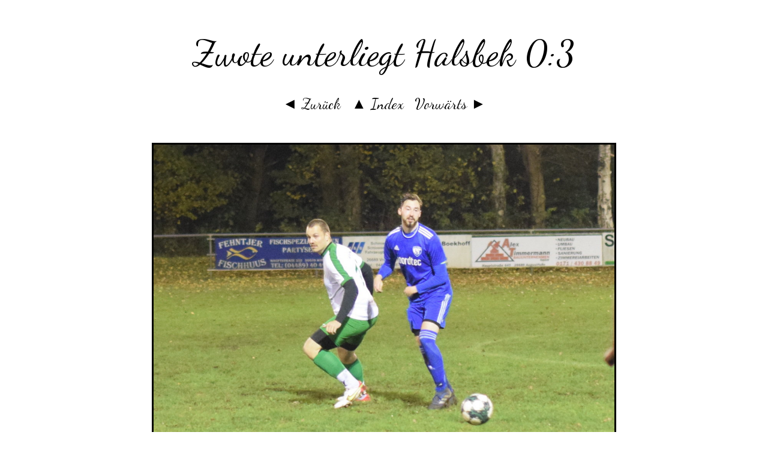

--- FILE ---
content_type: text/html
request_url: https://tus-vorwaerts-augustfehn.de/Galerien/Zwote_Halsbek_091121/images/DSC_0071.htm
body_size: 679
content:
<!doctype html>
<html>
<head>
<meta name="generator" content="Ashampoo Photo Commander 15.1.0">
<meta charset="utf-8">
<title>Zwote unterliegt Halsbek 0:3</title>
<style>
		body {
			margin: 0;
			font-family: 'Dancing Script';
			font-weight:400;
			text-align: center;
			background-color: #ffffff; /* Hintergrundfarbe für die Seite, vom User wählbar */
			background-size:cover;
			background-position:center top;
			background-attachment:fixed;
			color: #000000; /* Schriftfarbe, vom User wählbar */
			padding-bottom:60px;
		}
		h2 {
			font-size: 60px;
			line-height: 1.3em;
			margin: 50px 0 20px 0;
			font-weight:400;
		}
		h3 {
			font-size: 25px;
			margin: 0 0 40px 0;
			color:#2d7da3;
			font-weight:400;
		}
		h4 {
			display:inline-block;
			font-size:35px;
			font-weight:400;
			margin:15px 0;
			padding:0;
			color:#2d7da3;
		}

		#navigation a {
			position:relative;
			display:inline-block;
			text-decoration:none;
			color:#000000;
			padding:0px 7px;
			margin-top:10px;
			transition:all 0.1s;
			font-weight:400;
			font-size:25px;
		}
			#navigation a:hover {
				color:#2d7da3;
			}
		#navigation #back {
		}
		#navigation #index {
		}
		#navigation #forward {
		}
		
			
		#bigimage {
			margin:50px auto 50px auto;
			max-width:60%;
			border:3px solid #000000;
		}

		#copyright {
			position:fixed;
			bottom:0;
			display: block;
			width:100%;
			background-color:#ffffff;
			font-size:16px;
			font-weight:400;
			padding: 14px 0 14px 0;
			color: #2988cb;
			text-decoration:none;
		}
			#copyright a {
				display: inline-block;
			}
	
	</style>

	<link href='https://fonts.googleapis.com/css?family=Dancing+Script' rel='stylesheet' type='text/css'>

</head>

<body>

<h2>Zwote unterliegt Halsbek 0:3</h2>
<div id="navigation">
<a href="DSC_0068.htm" id="back">&#9668; Zurück</a>
<a href="../Zwote_Halsbek01.html" id="index">&#9650; Index</a>
<a href="DSC_0073.htm" id="forward">Vorwärts &#9658;</a>
</div>
<a href="DSC_0073.htm">
<img src="DSC_0071.jpg" id="bigimage">
</a>
</body>
</html>
